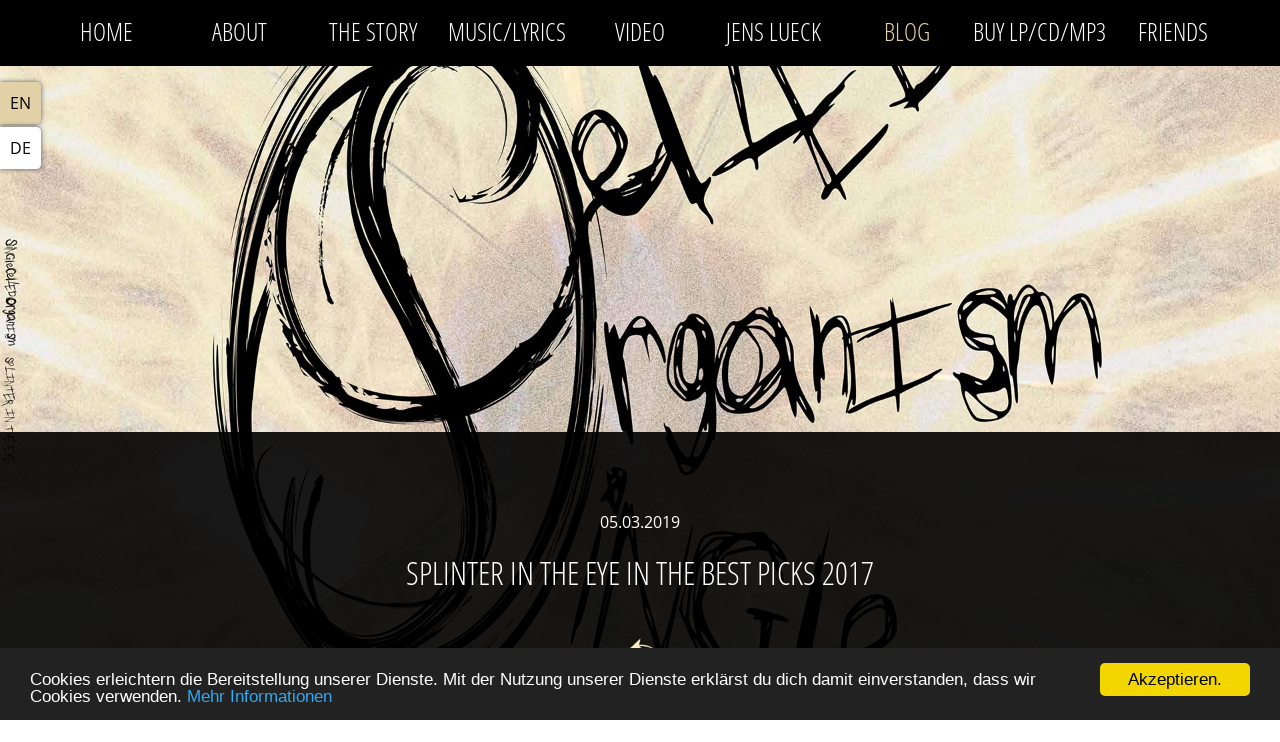

--- FILE ---
content_type: text/html; charset=utf-8
request_url: https://singlecelledorganism.com/blog/splinter-in-the-eye-in-the-best-picks-2017/
body_size: 1758
content:
<!DOCTYPE html><html lang="en"><head><meta charset="UTF-8"><meta name="viewport" content="width=device-width, minimum-scale=1.0"><link rel="apple-touch-icon" sizes="57x57" href="/site/templates/img/apple-icon-57x57.png"><link rel="apple-touch-icon" sizes="60x60" href="/site/templates/img/apple-icon-60x60.png"><link rel="apple-touch-icon" sizes="72x72" href="/site/templates/img/apple-icon-72x72.png"><link rel="apple-touch-icon" sizes="76x76" href="/site/templates/img/apple-icon-76x76.png"><link rel="apple-touch-icon" sizes="114x114" href="/site/templates/img/apple-icon-114x114.png"><link rel="apple-touch-icon" sizes="120x120" href="/site/templates/img/apple-icon-120x120.png"><link rel="apple-touch-icon" sizes="144x144" href="/site/templates/img/apple-icon-144x144.png"><link rel="apple-touch-icon" sizes="152x152" href="/site/templates/img/apple-icon-152x152.png"><link rel="apple-touch-icon" sizes="180x180" href="/site/templates/img/apple-icon-180x180.png"><link rel="icon" type="image/png" sizes="192x192"  href="/site/templates/img/android-icon-192x192.png"><link rel="icon" type="image/png" sizes="32x32" href="/site/templates/img/favicon-32x32.png"><link rel="icon" type="image/png" sizes="96x96" href="/site/templates/img/favicon-96x96.png"><link rel="icon" type="image/png" sizes="16x16" href="/site/templates/img/favicon-16x16.png"><link rel="manifest" href="/manifest.json"><meta name="msapplication-TileColor" content="#ffffff"><meta name="msapplication-TileImage" content="/site/templates/img/ms-icon-144x144.png"><meta name="theme-color" content="#ffffff"><link rel="stylesheet" href="/site/assets/aiom/css_cc1981d6ea506f816547f71af0e759ac.css">	<title>Blog of&nbsp;Single Celled Organism</title>
	<meta name="keywords" content="" />
	<meta name="description" content="The album SPLINTER IN THE EYE will be released on 20th of october. It will be available as CD, Vinyl and Download (also as 24Bit-Version via bandcamp.com) ..." />
	<meta name="image" content="https://singlecelledorganism.com/site/assets/files/1086/img2.-tablet.jpg" />
	<meta name="robots" content="index,follow" />
	<link rel="canonical" href="https://singlecelledorganism.com/blog/splinter-in-the-eye-in-the-best-picks-2017/" />
	<meta name="author" content="Jens Lueck" />
	<meta property="og:site_name" content="&nbsp;Single Celled Organism" />
	<meta property="og:title" content="Blog of" />
	<meta property="og:url" content="https://singlecelledorganism.com/blog/splinter-in-the-eye-in-the-best-picks-2017/" />
	<meta property="og:description" content="The album SPLINTER IN THE EYE will be released on 20th of october. It will be available as CD, Vinyl and Download (also as 24Bit-Version via bandcamp.com) ..." />
	<meta property="og:type" content="website" />
	<meta property="og:image" content="https://singlecelledorganism.com/site/assets/files/1086/img2.-tablet.jpg" />
	
	
	
</head><body id="page-1221"><header><nav><div class="logo"><a href="/">SingleCelledOrganism</a></div><div class="container"><i class="fa fa-bars"></i><ul><li ><a href="/">Home</a></li><li ><a href="/about/">About</a></li><li ><a href="/the-story/">The Story</a></li><li ><a href="/music/">Music/Lyrics</a></li><li ><a href="/video/">Video</a></li><li ><a href="/jens-lueck/">Jens Lueck</a></li><li class="active"><a href="/blog/">Blog</a></li><li ><a href="/buy/">Buy LP/CD/MP3</a></li><li ><a href="/friends/">Friends</a></li></ul></div></nav><ul class="lang"><li class="active"><a href="/blog/splinter-in-the-eye-in-the-best-picks-2017/">EN</a><li ><a href="/de/blog/splinter-in-the-eye-in-den-best-picks-2017/">DE</a></ul></header><main class="blog "><div class="container-bg" ></div><div class="container-fluid bg-black intro"><div class="container"><div class="row"><div class="col-sm-12"><p style="text-align: center;" class="blog-date">
                            05.03.2019                        </p><h1 style="text-align: center;">
                            SPLINTER IN THE EYE IN THE BEST PICKS 2017                        </h1></div></div><div class="row hr-logo"><div class="col-sm-12" style="text-align:center"><img src="/site/templates/img/hr.png" alt="SCO separator" class="img-responsive"></div></div><div class="row"><div class="col-sm-12"><p>I am proud to be listed in Lee Henderson's "BEST PICKS" 2017</p><p><a href="https://www.bigbeautifulnoise.com/top-picks-per-year">https://www.bigbeautifulnoise.com/top-picks-per-year</a></p></div></div><hr><div class="row"><div class="col-sm-12"><a href="/blog/" class="btn btn-default">
                            &laquo; Back to overview                        </a></div></div></div></div></main><footer><div class="container-fluid bg-black"><div class="container"><p class="text-center">
                Copyright 2018 - 2026 by Jens Lueck
            </p><p class="text-center"><a href="/impressum/">Imprint</a> | 
                <a href="/datenschutz/">Privacy Policy</a></p></div></div></footer><script type="text/javascript" src="/site/assets/aiom/js_f63bda347826b56fde858cdf475dd385.js"></script><script type="text/javascript">
    window.cookieconsent_options = {
        "message":"Cookies erleichtern die Bereitstellung unserer Dienste. Mit der Nutzung unserer Dienste erklärst du dich damit einverstanden, dass wir Cookies verwenden.",
        "dismiss":"Akzeptieren.",
        "learnMore":"Mehr Informationen",
        "link":"/datenschutz/",
        "theme":"dark-bottom"
    };
</script><script type="text/javascript" src="//cdnjs.cloudflare.com/ajax/libs/cookieconsent2/1.0.9/cookieconsent.min.js"></script></body></html>